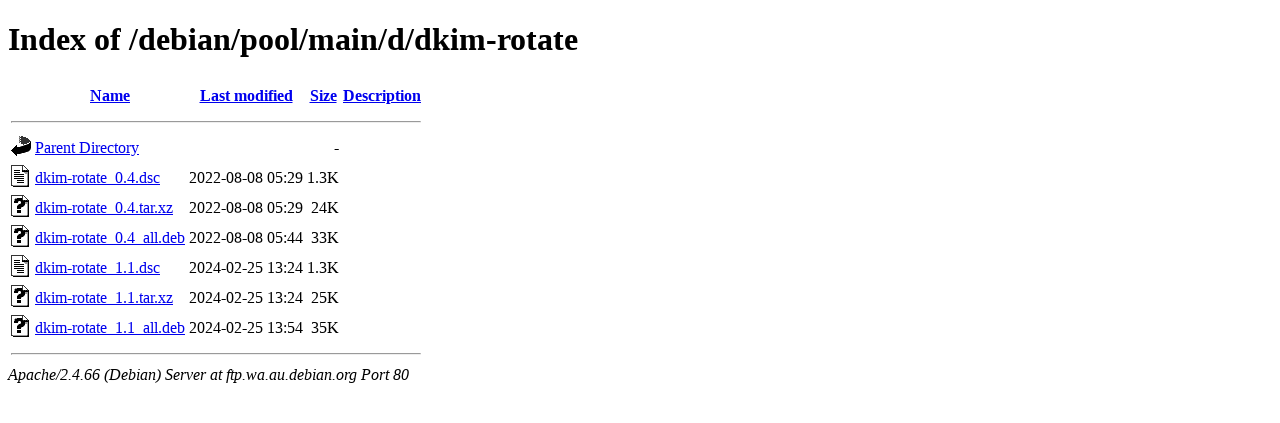

--- FILE ---
content_type: text/html;charset=UTF-8
request_url: http://ftp.wa.au.debian.org/debian/pool/main/d/dkim-rotate/?C=M;O=A
body_size: 610
content:
<!DOCTYPE HTML PUBLIC "-//W3C//DTD HTML 4.01//EN" "http://www.w3.org/TR/html4/strict.dtd">
<html>
 <head>
  <title>Index of /debian/pool/main/d/dkim-rotate</title>
 </head>
 <body>
<h1>Index of /debian/pool/main/d/dkim-rotate</h1>
  <table>
   <tr><th valign="top"><img src="/icons/blank.gif" alt="[ICO]"></th><th><a href="?C=N;O=A">Name</a></th><th><a href="?C=M;O=D">Last modified</a></th><th><a href="?C=S;O=A">Size</a></th><th><a href="?C=D;O=A">Description</a></th></tr>
   <tr><th colspan="5"><hr></th></tr>
<tr><td valign="top"><img src="/icons/back.gif" alt="[PARENTDIR]"></td><td><a href="/debian/pool/main/d/">Parent Directory</a></td><td>&nbsp;</td><td align="right">  - </td><td>&nbsp;</td></tr>
<tr><td valign="top"><img src="/icons/text.gif" alt="[TXT]"></td><td><a href="dkim-rotate_0.4.dsc">dkim-rotate_0.4.dsc</a></td><td align="right">2022-08-08 05:29  </td><td align="right">1.3K</td><td>&nbsp;</td></tr>
<tr><td valign="top"><img src="/icons/unknown.gif" alt="[   ]"></td><td><a href="dkim-rotate_0.4.tar.xz">dkim-rotate_0.4.tar.xz</a></td><td align="right">2022-08-08 05:29  </td><td align="right"> 24K</td><td>&nbsp;</td></tr>
<tr><td valign="top"><img src="/icons/unknown.gif" alt="[   ]"></td><td><a href="dkim-rotate_0.4_all.deb">dkim-rotate_0.4_all.deb</a></td><td align="right">2022-08-08 05:44  </td><td align="right"> 33K</td><td>&nbsp;</td></tr>
<tr><td valign="top"><img src="/icons/text.gif" alt="[TXT]"></td><td><a href="dkim-rotate_1.1.dsc">dkim-rotate_1.1.dsc</a></td><td align="right">2024-02-25 13:24  </td><td align="right">1.3K</td><td>&nbsp;</td></tr>
<tr><td valign="top"><img src="/icons/unknown.gif" alt="[   ]"></td><td><a href="dkim-rotate_1.1.tar.xz">dkim-rotate_1.1.tar.xz</a></td><td align="right">2024-02-25 13:24  </td><td align="right"> 25K</td><td>&nbsp;</td></tr>
<tr><td valign="top"><img src="/icons/unknown.gif" alt="[   ]"></td><td><a href="dkim-rotate_1.1_all.deb">dkim-rotate_1.1_all.deb</a></td><td align="right">2024-02-25 13:54  </td><td align="right"> 35K</td><td>&nbsp;</td></tr>
   <tr><th colspan="5"><hr></th></tr>
</table>
<address>Apache/2.4.66 (Debian) Server at ftp.wa.au.debian.org Port 80</address>
</body></html>
